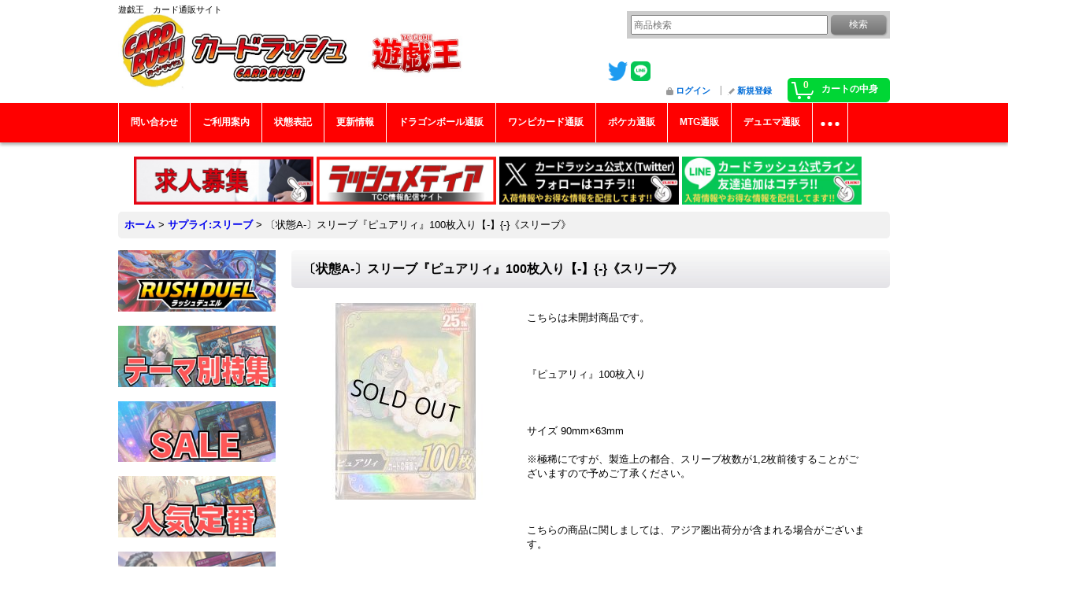

--- FILE ---
content_type: text/html; charset=UTF-8
request_url: https://www.cardrush.jp/product/86500
body_size: 13054
content:
<!DOCTYPE html><html lang="ja">
<head prefix="og: http://ogp.me/ns# fb: http://ogp.me/ns/fb# product: http://ogp.me/ns/product#">
    <meta charset="utf-8" />
    <title>〔状態A-〕スリーブ『ピュアリィ』100枚入り【-】{-}《スリーブ》</title>
    <meta name="keywords" content="〔状態A-〕スリーブ『ピュアリィ』100枚入り【-】{-}《スリーブ》" />
    <meta name="description" content="ポケモンカード通販カードラッシュ：〔状態A-〕スリーブ『ピュアリィ』100枚入り【-】{-}《スリーブ》の販売ページです！超超超激安販売中！" />
    <meta property="og:url" content="https://www.cardrush.jp/product/86500" />
    <meta property="og:site_name" content="カードラッシュ[遊戯王]" />
    <meta property="og:title" content="〔状態A-〕スリーブ『ピュアリィ』100枚入り【-】{-}《スリーブ》" />
    <meta property="og:description" content="こちらは未開封商品です。『ピュアリィ』100枚入りサイズ 90mm×63mm※極稀にですが、製造上の都合、スリーブ枚数が1,2枚前後することがございますので予めご了承ください。こちらの商品に関しまして…" />
    <meta property="og:type" content="product" />
    <meta property="og:image" content="https://www.cardrush.jp/data/cardrush/product/20230930_517adf.jpg" />
    <meta property="product:price:amount" content="1210" />
    <meta property="product:price:currency" content="JPY" />
    <meta property="product:product_link" content="https://www.cardrush.jp/product/86500" />
    <meta name="twitter:card" content="summary_large_image">
    <meta name="thumbnail" content="https://www.cardrush.jp/data/cardrush/product/20230930_517adf.jpg" />
    <link rel="alternate" type="application/rss+xml" title="RSS" href="https://www.cardrush.jp/rss/rss.php" />
    <link rel="alternate" media="only screen and (max-width: 640px)" href="https://www.cardrush.jp/phone/product/86500" />
    <link rel="canonical" href="https://www.cardrush.jp/product/86500" />
    <link href="/res/layout001/style/public/font-awesome-4.7.0/css/font-awesome.min.css" rel="stylesheet" />
    <link href="https://www.cardrush.jp/res/layout001/style/common.css?1698389121" rel="stylesheet" type="text/css" media="all" />
    <link href="https://www.cardrush.jp/res/layout003/style/template.css?1811011534" rel="stylesheet" type="text/css" media="all" />
    <link href="https://www.cardrush.jp/res/layout001/style/jquery.fancybox.css" rel="stylesheet" type="text/css" media="all" />
    <link href="https://www.cardrush.jp/data/cardrush/pc/201903051935544b1265.css?1639368202" rel="stylesheet" type="text/css" media="all" />
    <script src="https://www.cardrush.jp/res/layout003/js/public/jquery.js?v=420213"></script>
    <script src="https://www.cardrush.jp/res/layout003/js/underscore.js?v=3"></script>
    <script src="https://www.cardrush.jp/res/layout003/js/flipsnap.min.js"></script>
    <script src="https://www.cardrush.jp/res/layout003/js/pack/ocnk-min.js?1625028332"></script>
    <script src="https://www.cardrush.jp/res/layout003/js/pack/ranking-tab-min.js?1625028310"></script>
<!-- Google Tag Manager -->
<script>(function(w,d,s,l,i){w[l]=w[l]||[];w[l].push({'gtm.start':
new Date().getTime(),event:'gtm.js'});var f=d.getElementsByTagName(s)[0],
j=d.createElement(s),dl=l!='dataLayer'?'&l='+l:'';j.async=true;j.src=
'https://www.googletagmanager.com/gtm.js?id='+i+dl;f.parentNode.insertBefore(j,f);
})(window,document,'script','dataLayer','GTM-KZBDPC2');</script>
<!-- End Google Tag Manager -->

<link rel="shortcut icon" type="image/vnd.microsoft.icon" href="https://cardrush.ocnk.net/data/cardrush/image/favicon.ico">



<link rel="icon" type="image/vnd.microsoft.icon" href="https://cardrush.ocnk.net/data/cardrush/image/favicon.ico">
<link rel="apple-touch-icon" href="https://cardrush.ocnk.net/data/cardrush/image/apple-touch-icon-57x57.png">
<link rel="apple-touch-icon" href="https://cardrush.ocnk.net/data/cardrush/image/apple-touch-icon-60x60.png">
<link rel="apple-touch-icon" href="https://cardrush.ocnk.net/data/cardrush/image/apple-touch-icon-72x72.png">
<link rel="apple-touch-icon" href="https://cardrush.ocnk.net/data/cardrush/image/apple-touch-icon-76x76.png">
<link rel="apple-touch-icon" href="https://cardrush.ocnk.net/data/cardrush/image/apple-touch-icon-114x114.png">
<link rel="apple-touch-icon" href="https://cardrush.ocnk.net/data/cardrush/image/apple-touch-icon-120x120.png">
<link rel="apple-touch-icon" href="https://cardrush.ocnk.net/data/cardrush/image/apple-touch-icon-144x144.png">
<link rel="apple-touch-icon" href="https://cardrush.ocnk.net/data/cardrush/image/apple-touch-icon-152x152.png">
<link rel="apple-touch-icon" href="https://cardrush.ocnk.net/data/cardrush/image/apple-touch-icon-180x180.png">
<link rel="icon" type="image/png" href="https://cardrush.ocnk.net/data/cardrush/image/android-chrome-192x192.png">
<link rel="icon" type="image/png" href="https://cardrush.ocnk.net/data/cardrush/image/icon-48x48.png">
<link rel="icon" type="image/png" href="https://cardrush.ocnk.net/data/cardrush/image/icon-96x96.png">
<link rel="icon" type="image/png" href="https://cardrush.ocnk.net/data/cardrush/image/icon-160x160.png">
<link rel="icon" type="image/png" href="https://cardrush.ocnk.net/data/cardrush/image/icon-196x196.png">
<link rel="icon" type="image/png" href="https://cardrush.ocnk.net/data/cardrush/image/icon-16x16.png">
<link rel="icon" type="image/png" href="https://cardrush.ocnk.net/data/cardrush/image/icon-32x32.png">
<meta name="msapplication-TileColor">
<meta name="msapplication-TileImage">

<!--検索：サイトジェネラル＆ディスプレイ：サイトジェネラル -->

<script async src="https://s.yimg.jp/images/listing/tool/cv/ytag.js"></script>
<script>
window.yjDataLayer = window.yjDataLayer || [];
function ytag() { yjDataLayer.push(arguments); }
ytag({"type":"ycl_cookie","config":{"ycl_use_non_cookie_storage":true}});
</script>


<!--検索：リマケ用サイトジェネラル -->

<script async src="https://s.yimg.jp/images/listing/tool/cv/ytag.js"></script>
<script>
window.yjDataLayer = window.yjDataLayer || [];
function ytag() { yjDataLayer.push(arguments); }
ytag({
  "type":"yjad_retargeting",
  "config":{
    "yahoo_retargeting_id": "1KAXEV27N5",
    "yahoo_retargeting_label": "",
    "yahoo_retargeting_page_type": "",
    "yahoo_retargeting_items":[
      {item_id: '', category_id: '', price: '', quantity: ''}
    ]
  }
});
</script>


<!--検索リマケ -->

<script async src="https://s.yimg.jp/images/listing/tool/cv/ytag.js"></script>
<script>
window.yjDataLayer = window.yjDataLayer || [];
function ytag() { yjDataLayer.push(arguments); }
ytag({
  "type":"yss_retargeting",
  "config": {
    "yahoo_ss_retargeting_id": "1000401415",
    "yahoo_sstag_custom_params": {
    }
  }
});
</script>

<!--LINE -->

<!-- LINE Tag Base Code -->
<!-- Do Not Modify -->
<script>
(function(g,d,o){
  g._ltq=g._ltq||[];g._lt=g._lt||function(){g._ltq.push(arguments)};
  var h=location.protocol==='https:'?'https://d.line-scdn.net':'http://d.line-cdn.net';
  var s=d.createElement('script');s.async=1;
  s.src=o||h+'/n/line_tag/public/release/v1/lt.js';
  var t=d.getElementsByTagName('script')[0];t.parentNode.insertBefore(s,t);
    })(window, document);
_lt('init', {
  customerType: 'account',
  tagId: '752f3ee9-f048-480b-b778-049ba726e0dd'
});
_lt('send', 'pv', ['752f3ee9-f048-480b-b778-049ba726e0dd']);
</script>
<noscript>
  <img height="1" width="1" style="display:none"
       src="https://tr.line.me/tag.gif?c_t=lap&t_id=752f3ee9-f048-480b-b778-049ba726e0dd&e=pv&noscript=1" />
</noscript>
<!-- End LINE Tag Base Code -->


<!-- push oneタグ -->
<link rel="manifest" href="https://cdn.webpush.jp/pwa/10001535/e6d9fe43-1b37-4e46-bf3a-5cdf25aee308/manifest.json">
<!-- push oneタグ -->


<script async src="https://www.googletagmanager.com/gtag/js?id=G-RXVLK2X89B"></script>
<script>
  window.dataLayer = window.dataLayer || [];
  function gtag(){dataLayer.push(arguments);}
  gtag('js', new Date());
  gtag('config', 'G-RXVLK2X89B');
  gtag('config', 'AW-838116837');
</script>

</head>

<body class="detail_page_body category347_detail_page_body detail_group71" id="detail_page_86500">
<div id="container" class="jpn_version visitor">
<div id="inner_container"> 

    <header role="banner">
        <div id="header_container">
            <div id="header">

                <div id="inner_header">

                    <div id="header_top" class="fix_center clearfix">
                        <div id="copy">
遊戯王　カード通販サイト<br />
<link rel="manifest" href="https://cdn.webpush.jp/pwa/10001535/cbd8a3ad-89a7-4d4d-a4ed-2fac8ad32d24/manifest.json">
                        </div>
                    </div>

                    <div id="header_middle" class="fix_center clearfix">
                        <div id="shoptext">
<a href="https://www.cardrush.jp/"><img src="https://www.cardrush.jp/data/cardrush/image/rashY.jpg" alt="カードラッシュ CARD RUSH　遊戯王　販売" width="530" height="103"></a>
                        </div>
                        <div class="header_banner">
<a href="https://twitter.com/cardrush_online?ref_src=twsrc%5Etfw" target="_blank">
<img src="https://www.cardrush.jp/data/cardrush/image/Twitterblue.png" alt="Twitter" width="25" height="25">
</a>
<a href="https://line.me/R/ti/p/%40wbv3710v" target="_blank">
				<img src="https://www.cardrush.jp/data/cardrush/image/LINE_Brand_icon.png" alt="LINE" width="25" height="25" />
			</a>
                        </div>
                        <div id="search" itemscope="itemscope" itemtype="http://schema.org/WebSite">
                            <meta itemprop="url" content="https://www.cardrush.jp" />
                            <form class="search_form" method="get" action="https://www.cardrush.jp/product-list" role="search" itemprop="potentialAction" itemscope="itemscope" itemtype="http://schema.org/SearchAction">
                                <meta itemprop="target" content="https://www.cardrush.jp/product-list/?keyword={keyword}" />
                                <input type="search" class="largesize searchform" name="keyword" value="" placeholder="商品検索" itemprop="query-input" />
                                <span class="global_btn"><input type="submit" class="searchinput btn_size_small btn_color_common" name="Submit" value="検索" /></span>
                            </form>
                        </div>
                    </div>

                    <div id="header_bottom" class="fix_center clearfix">
                        <div id="carttop">
                            <div class="shopping_cart_button has_cart_popup" data-empty-text="">
                                <div class="cartbtn">
                                    <a href="https://www.cardrush.jp/cart">
                                        <span class="cartquantity">0</span>
                                        <span class="cartbtn_text">カートの中身</span>
                                    </a>
                                </div>
                            </div>
                        </div>

                        <div class="signin guestmember">
                            <div class="signin_box">
                                <ul>
                                    <li class="signin_top">
                                        <a href="https://www.cardrush.jp/member-login" class="secure_link">ログイン</a>
                                    </li>
                                    <li class="register_top">
                                        <a href="https://www.cardrush.jp/register" class="secure_link">新規登録</a>
                                    </li>
                                </ul>
                            </div>
                        </div>
                    </div>

                </div>

                <nav role="navigation">
                    <div id="header_navigation">
                        <div id="globalnavi" class="clearfix" data-drilldown="on">
                            <ul class="fix_center clearfix pre_load_nav dropdown">
                                <li class="header_nav h_inquiry posleft">
                                    <a href="https://www.cardrush.jp/contact" class="nav_link secure_link"><span class="nav_box">問い合わせ</span></a>
                                </li>
                                <li class="header_nav h_help">
                                    <a href="https://www.cardrush.jp/help" class="nav_link"><span class="nav_box">ご利用案内</span></a>
                                </li>
                                <li class="header_nav h_page_2">
                                    <a href="https://www.cardrush.jp/page/2" class="nav_link"><span class="nav_box">状態表記</span></a>
                                </li>
                                <li class="header_nav h_news">
                                    <a href="https://www.cardrush.jp/news" class="nav_link"><span class="nav_box">更新情報</span></a>
                                </li>
                                <li class="header_nav h_link_item_15">
                                    <a href="https://www.cardrush-db.jp/" class="nav_link"><span class="nav_box">ドラゴンボール通販</span></a>
                                </li>
                                <li class="header_nav h_link_item_10">
                                    <a href="https://www.cardrush-op.jp/" class="nav_link"><span class="nav_box">ワンピカード通販</span></a>
                                </li>
                                <li class="header_nav h_link_item_1">
                                    <a href="https://www.cardrush-pokemon.jp" class="nav_link"><span class="nav_box">ポケカ通販</span></a>
                                </li>
                                <li class="header_nav h_link_item_6">
                                    <a href="https://www.cardrush-mtg.jp/" class="nav_link"><span class="nav_box">MTG通販</span></a>
                                </li>
                                <li class="header_nav h_link_item_5">
                                    <a href="https://www.cardrush-dm.jp/" class="nav_link"><span class="nav_box">デュエマ通販</span></a>
                                </li>
                                <li class="header_nav h_link_item_7">
                                    <a href="https://www.cardrush-vanguard.jp/" class="nav_link"><span class="nav_box">ヴァンガ通販</span></a>
                                </li>
                                <li class="header_nav h_link_item_2">
                                    <a href="https://www.cardrush-bs.jp/" class="nav_link"><span class="nav_box">バトスピ通販</span></a>
                                </li>
                                <li class="header_nav h_link_item_4">
                                    <a href="https://www.cardrush-digimon.jp/" class="nav_link"><span class="nav_box">デジカ通販</span></a>
                                </li>
                                <li class="header_nav h_link_item_9 posright">
                                    <a href="https://www.cardrush-sv.jp/" class="nav_link"><span class="nav_box">シャドバ通販</span></a>
                                </li>
                            </ul>
                        </div>
                    </div>
                </nav>

            </div>        </div>
    </header>
    <div id="contents_top">
        <div class="fix_center" id="inner_contents_top">
<br>		<p style="text-align: center;">
    <a href="https://corp.cardrush.co.jp/recruit" target="_blank">
        <img src="https://www.cardrush.jp/data/cardrush/image/bana2021rec.jpg" alt="求人募集" width="228" height="61" />
    </a>
<a href="https://cardrush.media/" target="_blank">
        <img src="https://www.cardrush.jp/data/cardrush/image/PLHUHwzNMxxj2i81636537136_1636537144.jpg" alt="ラッシュメディア" width="228" height="61" />
    </a>
    <a href="https://twitter.com/cardrush_online?ref_src=twsrc%5Etfw" target="_blank">
        <img src="https://www.cardrush-pokemon.jp/data/cardrushpokemon/image/Xfollow.jpg" alt="Twitter" width="228" height="61" 
/>
    </a>
    <a href="https://s.lmes.jp/landing-qr/2003936199-go97Vwrn?uLand=s1Qr9G" target="_blank">
        <img src="https://www.cardrush-pokemon.jp/data/cardrushpokemon/image/LINEfollow.jpg" alt="LINE" width="228" height="61" />
    </a>　
</p>
        </div>
    </div>

    <div id="contents">
        <div id="inner_contents" class="fix_center clearfix">

<div id="pan">
    <ol class="breadcrumb_list" itemscope itemtype="https://schema.org/BreadcrumbList">
        <li class="breadcrumb_nav pannavi1" itemprop="itemListElement" itemscope itemtype="https://schema.org/ListItem">
            <a href="https://www.cardrush.jp/" itemprop="item">
                <span class="breadcrumb_text" itemprop="name">ホーム</span>
            </a>
            <meta itemprop="position" content="1">
        </li>
        <li class="breadcrumb_nav pannavi2" itemprop="itemListElement" itemscope itemtype="https://schema.org/ListItem">
            <span class="gt">&gt;</span>
            <a href="https://www.cardrush.jp/product-list/347" itemprop="item" class="item_list_link">
                <span class="breadcrumb_text" itemprop="name">サプライ:スリーブ</span>
            </a>
            <meta itemprop="position" content="2">
        </li>
        <li class="breadcrumb_nav" itemprop="itemListElement" itemscope itemtype="https://schema.org/ListItem">
            <span class="gt">&gt;</span>
                <span class="thispage" itemprop="name">〔状態A-〕スリーブ『ピュアリィ』100枚入り【-】{-}《スリーブ》</span>
            <meta itemprop="position" content="3">
        </li>
    </ol>
</div>

            <div id="leftcol" class="side_col" role="complementary">


                <div class="side_box freearea_box" data-free="c8">
<a href="https://www.cardrush.jp/page/51"><img src="https://www.cardrush.jp/data/cardrush/image/1RDBN.jpg"alt="RUSH DUEL　ラッシュデュエル"></a><br />
<br />
<a href="https://www.cardrush.jp/page/54"><img src="https://www.cardrush.jp/data/cardrush/image/4NINKITEMABN.jpg"alt="テーマ別特集"></a><br />
<br />
<a href="https://www.cardrush.jp/product-list/290"><img src="https://www.cardrush.jp/data/cardrush/image/2SALEBN.jpg"alt="SALE"></a><br />
<br />
<a href="https://www.cardrush.jp/page/86"><img src="https://www.cardrush.jp/data/cardrush/image/nikiteiban.jpg"alt="人気定番"></a><br />
<br />
<a href="https://www.cardrush.jp/page/49"><img src="https://www.cardrush.jp/data/cardrush/image/5KIZUARIBN.jpg"alt="傷アリ特価"></a><br />
<br />
<a href="https://www.cardrush.jp/page/87"><img src="https://www.cardrush.jp/data/cardrush/image/6KOUREABN.jpg"alt="高レアリティ"></a><br />
<br />
<a href="https://www.cardrush.jp/page/52"><img src="https://www.cardrush.jp/data/cardrush/image/7KOREBN.jpg"alt="コレクター向け"></a><br />
<br />
<a href="https://www.cardrush.jp/product-list/292"><img src="https://www.cardrush.jp/data/cardrush/image/10ORIPABN.jpg"alt="オリパ"></a><br />
<br />
<a href="https://www.cardrush.jp/product-list/306"><img src="https://www.cardrush.jp/data/cardrush/image/8DEKIBN.jpg"alt="デッキ＆パーツ"></a><br />
<br />
<a href="https://www.cardrush.jp/page/85"><img src="https://www.cardrush.jp/data/cardrush/image/9SAPURAIBN.jpg"alt="サプライ"></a>
                </div>
                                                                                                                                                                                                                                                                        <section>
                    <div class="side_box pickupcategory pickupcategory_division2">
                        <div class="section_title">
                            <h2>新弾特集</h2>
                        </div>
                        <ul class="side_contents pickupcategory_list">
                            <li class="pickupcategory436">
                                <a href="https://www.cardrush.jp/product-group/436?division=2" class="item_list_link">
                                                                        <span class="nav_text">BLAZING DOMINION</span>
                                </a>
                            </li>
                            <li class="pickupcategory435">
                                <a href="https://www.cardrush.jp/product-group/435?division=2" class="item_list_link">
                                                                        <span class="nav_text">THE CHRONICLES DECK 精霊術の使い手</span>
                                </a>
                            </li>
                            <li class="pickupcategory434">
                                <a href="https://www.cardrush.jp/product-group/434?division=2" class="item_list_link">
                                                                        <span class="nav_text">アドバンスパック リベンジ・ハーツ</span>
                                </a>
                            </li>
                            <li class="pickupcategory433">
                                <a href="https://www.cardrush.jp/product-group/433?division=2" class="item_list_link">
                                                                        <span class="nav_text">DUELIST BOX －PRISMATIC SUMMON－</span>
                                </a>
                            </li>
                            <li class="pickupcategory432">
                                <a href="https://www.cardrush.jp/product-group/432?division=2" class="item_list_link">
                                                                        <span class="nav_text">PREMIUM PACK 2026</span>
                                </a>
                            </li>
                            <li class="pickupcategory431 posbottom">
                                <a href="https://www.cardrush.jp/product-group/431?division=2" class="item_list_link">
                                                                        <span class="nav_text">LIMITED PACK －STAMP EDITION－</span>
                                </a>
                            </li>
                        </ul>
                    </div>
                </section>

                <div class="side_box freearea_box" data-free="c5">
<a href="https://twitter.com/cardrush_yugioh?ref_src=twsrc%5Etfw" target="_blank">
<img src="https://www.cardrush.jp/data/cardrush/image/Twitterblue.png" alt="cardrush_yugioh tweet" width="25" height="25">
</a>

<a class="twitter-timeline"  width="320px" height="720px" href="https://twitter.com/cardrush_yugioh?ref_src=twsrc%5Etfw">Tweets by cardrush_online</a> <script async src="https://platform.twitter.com/widgets.js" charset="utf-8"></script>
                </div>
                <div class="side_box globalnavi_side side_freepage_list">
                    <ul class="side_contents navi_list">
                        <li class="side_navi freepage4">
                            <a href="https://www.cardrush.jp/page/4">店舗案内</a>
                        </li>
                        <li class="side_navi freepage97">
                            <a href="https://www.cardrush.jp/page/97">ご利用案内</a>
                        </li>
                        <li class="side_navi freepage2">
                            <a href="https://www.cardrush.jp/page/2">状態表記</a>
                        </li>
                        <li class="side_navi freepage96">
                            <a href="https://www.cardrush.jp/page/96">商品の梱包方法について</a>
                        </li>
                        <li class="side_navi freepage28">
                            <a href="https://www.cardrush.jp/page/28">【初回購入の方限定】返品・返金制度について</a>
                        </li>
                        <li class="side_navi freepage98">
                            <a href="https://www.cardrush.jp/page/98">問い合わせ</a>
                        </li>
                        <li class="side_navi freepage32">
                            <a href="https://www.cardrush.jp/page/32">店頭受取について</a>
                        </li>
                        <li class="side_navi freepage3">
                            <a href="https://www.cardrush.jp/page/3">遊戯王「アジア圏向け日本語表記カード」について</a>
                        </li>
                        <li class="side_navi freepage100">
                            <a href="https://www.cardrush.jp/page/100">メールマガジン</a>
                        </li>
                        <li class="side_navi freepage35">
                            <a href="https://www.cardrush.jp/page/35">全商品カテゴリリンク</a>
                        </li>
                        <li class="side_navi freepage99">
                            <a href="https://www.cardrush.jp/page/99">特定商取引法表示</a>
                        </li>
                        <li class="side_navi freepage9">
                            <a href="https://www.cardrush.jp/page/9">プライバシーポリシー</a>
                        </li>
                        <li class="side_navi freepage36">
                            <a href="https://www.cardrush.jp/page/36">ポケモンカード通販</a>
                        </li>
                        <li class="side_navi freepage11">
                            <a href="https://www.cardrush.jp/page/11">MTG通販</a>
                        </li>
                        <li class="side_navi freepage27">
                            <a href="https://www.cardrush.jp/page/27">デュエルマスターズ通販</a>
                        </li>
                        <li class="side_navi freepage34">
                            <a href="https://www.cardrush.jp/page/34">ヴァンガード通販</a>
                        </li>
                        <li class="side_navi freepage76">
                            <a href="https://www.cardrush.jp/page/76">バトルスピリッツ通販</a>
                        </li>
                        <li class="side_navi freepage83">
                            <a href="https://www.cardrush.jp/page/83">デジモンカード通販</a>
                        </li>
                        <li class="side_navi freepage101">
                            <a href="https://www.cardrush.jp/page/101">シャドウバース通販</a>
                        </li>
                        <li class="side_navi freepage106">
                            <a href="https://www.cardrush.jp/page/106">よくあるご質問</a>
                        </li>
                        <li class="side_navi freepage107 posbottom">
                            <a href="https://www.cardrush.jp/page/107">いたずら注文、なりすまし注文について</a>
                        </li>
                    </ul>
                </div>

                <aside>
                    <div class="side_box side_banner">
                        <div class="banner_box ssl_banner">
                            <img src="https://www.cardrush.jp/res/layout003/img/all/ssl.gif" data-x2="https://www.cardrush.jp/res/layout003/img/all/ssl_x2.gif" alt="SSL" width="115" height="55" />
                        </div>
                    </div>
                </aside>

            </div>


            <div id="maincol2" role="main">
                <div id="main_container">
                    <article>
                        <div class="page_box itemdetail">


                            <div class="page_title">
                                <h1 class="detail_page_title">
                                    <span class="goods_name">〔状態A-〕スリーブ『ピュアリィ』100枚入り【-】{-}《スリーブ》</span>
                                    <span class="model_number_info model_number" id="h_m_number"><span class="bracket">[</span><span class="model_number_value">〔状態A-〕ピュアリィ</span><span class="bracket">]</span></span>
                                </h1>
                            </div>

                            <div class="page_contents detail_contents">
                                <div class="inner_page_contents">



<div class="layout250 clearfix">

    <div class="main_photo_slide standard_slide">
        <div class="swipe_list" data-autoplay="off" data-cols="1" data-start="1" data-adjustment="min" data-current="current" data-padding="0" data-duration="350" data-pointer=".thumbnail li" data-event="mouseover" data-fade-in-fade-out="off" data-async="on">
            <div class="detail_item_photo use_thumbnail_pointer">
                <div class="list_item_table col1">
                    <ul class="list_item_row">
                        <li class="list_item_cell">
                            <div class="global_photo">
                                <a href="https://www.cardrush.jp/data/cardrush/product/20230930_517adf.jpg" class="item_image_box main_img_href" data-iteration="1" data-fancybox-group="main_img_group">
                                    <img src="https://www.cardrush.jp/data/cardrush/_/70726f647563742f32303233303933305f3531376164662e6a70670032353000534f4c44204f555400660023666666666666.jpg"  data-x2="https://www.cardrush.jp/data/cardrush/_/70726f647563742f32303233303933305f3531376164662e6a70670035303000534f4c44204f555400740023666666666666.jpg" width="250" height="250" id="main_img_1" alt="画像1: 〔状態A-〕スリーブ『ピュアリィ』100枚入り【-】{-}《スリーブ》" data-id=196429 />
                                </a>
                            </div>
                        </li>
                    </ul>
                </div>
            </div>
        </div>
    </div>


<script>
(function ($) {

    var $mainImgElem = $('.main_img_href');
        $mainImgElem.fancybox(globalObj.modalOptions);
})(jQuery);
</script>


    <div class="detail_item_data">
        <div class="item_desc">
            <div class="item_desc_text">
こちらは未開封商品です。<br />
<br />
<br />
<br />
『ピュアリィ』100枚入り<br />
<br />
<br />
<br />
サイズ 90mm×63mm<br />
<br />
※極稀にですが、製造上の都合、スリーブ枚数が1,2枚前後することがございますので予めご了承ください。<br />
<br />
<br />
<br />
こちらの商品に関しましては、アジア圏出荷分が含まれる場合がございます。<br />
<br />
ご注文時にお選びいただくことが出来かねます為、ご了承ください。<br />
<br />
<br />
<br />
※初めてご購入の方は「<a href="https://www.cardrush.jp/page/2" target="_blank">カードの状態表記について</a>」をご覧ください。<br />
<br />
※初めてご購入の方は「<a href="https://www.cardrush.jp/page/10" target="_blank">カードの梱包方法について</a>」を必ずご覧ください。<br />
<br />
他のおすすめカードも是非ご覧ください！⇒<a href="https://www.cardrush.jp/pickup" target="_blank"><font size="5" color="red">おすすめカード一覧</font></a>
            </div>
        </div>

    </div>

</div>

<div class="layoutnfloat">
    <div class="detail_item_data" id="option">
        <div id="product_form_area">
            <div class="item_name first_product_part">
                <span class="goods_name">〔状態A-〕スリーブ『ピュアリィ』100枚入り【-】{-}《スリーブ》</span>
                <span class="model_number_info model_number" id="m_number"><span class="bracket">[</span><span class="model_number_value">〔状態A-〕ピュアリィ</span><span class="bracket">]</span></span>

            </div>

            <div class="common_icon">
            </div>

            <div class="detail_section price">
                <div class="price_section">
                    <p class="selling_price">
                        <span class="price_label" id="price_label">販売価格</span><span class="colon">:</span>
                        <span class="figure" id="pricech">1,210円</span><span class="tax_label">(税込)</span>                    </p>
                </div>


            </div>

            <div class="detail_section stock soldout">
                在庫数 ×
            </div>

            <form name="productadd" action="https://www.cardrush.jp/product/86500" id="productadd" method="post" class="product_form edit_form" novalidate="novalidate">
                <div class="detail_section return">
                   <span id="detail_return" class="global_link">
                       <a onclick="sharedTool.winOpen('https://www.cardrush.jp/return-policy', 'detailreturn', 840, 500); return false;" target="_blank" href="https://www.cardrush.jp/return-policy">返品特約に関する重要事項</a>
                   </span>
                </div>
                <div class="detail_section add_cart has_favorite_btn has_restock_btn formbottom clearfix">
                    <span class="global_btn restock_btn">
                        <a href="javascript:void(0);" data-id="86500" class="restockinput btn_size_large btn_color_common">
                            再入荷を知らせる
                        </a>
                    </span>
                    <span class="global_btn favorite_btn">
                        <a href="javascript:void(0);" data-id="86500" class="favoriteinput btn_size_large btn_color_common">
                            お気に入り登録
                        </a>
                    </span>
                </div>
            </form>


        </div>
    </div>
</div>





                                    </div>
                                </div>

                                <div class="detail_inner_box" id="product_detail_freetext_middle">
<hr/>
<font size="4"><b>【在庫数について】</b><br /><br />
商品ページに表示されている在庫数は通販サイト上の在庫数となります。各店舗の在庫数とは異なりますのでご注意ください。</font>

<hr/>
<font size="4"><b>【商品名と商品画像について】</b><br /><br />
商品説明欄にて特別な記載が無い場合、商品名に記載されている型番の商品を発送させていただいております。一部、写真とカードの型番が異なる商品が御座いますのでご購入の際、必ず商品の型番をご確認していただきますようお願い申し上げます。
</font>

<hr/>
<font size="4"><b>【アジア圏向け日本語表記カードについて】</b><br /><br />
シークレットレアなど「アジア版カード」をこちらから表記している場合を除き、商品を区別しておりません。<br /><br />
例）ブラックマジシャン【シークレット】{QCCU-JP001}《モンスター》のアジア版カード商品名
☆アジア☆ブラックマジシャン【シークレット】{アジアQCCU-JP001}《モンスター》</b><br /><br />詳細は
<a href="https://www.cardrush.jp/page/3">こちら</a></font><br /><br />
</font>

<hr/>
<font size="4"><b>【商品の状態について】</b></font><font size="3">※初めて購入される方は必ずご確認下さい。</font><br /><br />
<font size="4">●カードの状態表記についての詳細は<a href="https://www.cardrush.jp/page/2">こちら</a></font><br /><br />
<font size="4">●鑑定済カードの状態についての詳細は<a href="https://www.cardrush.jp/page/103">こちら</a></font><br /><br />
<font size="4">●スリーブの状態表記についての詳細は<a href="https://www.cardrush.jp/page/104">こちら</a></font><br /><br />
<font size="4">●プレイマット・デュエルセットの状態表記についての詳細は<a href="https://www.cardrush.jp/page/105">こちら</a></font>


<hr/>
<font size="4"><b>【サプライ商品の外装について】</b><br /><br />
一部のサプライ商品の生産時期や生産場所により、同一商品でも外装の仕様が僅かに異なる商品がございます。<br />

</font>

<hr/>

<center><a href="https://s.lmes.jp/landing-qr/2003936199-go97Vwrn?uLand=s1Qr9G"><img src="https://www.cardrush-pokemon.jp/data/cardrushpokemon/image/LINEfollow.jpg" alt="LINE"  height="80" /></a></center>
                                </div>




                                <div class="ajax_item" data-mode="similarity" data-id="86500" data-title="" data-hide-zero="on" data-cols="5" data-img="120" data-slide="on" data-autoplay="of" data-cnt="12" data-random="off" data-position="on" data-area="detail"></div>


                        </div>

                    </article>
                </div>
            </div>



        </div>
    </div>

    <div id="wide_contents">
        <div class="main_wide_box fix_center">
                <div class="ajax_item" data-mode="recently" data-area="wide" data-subject="最近チェックしたアイテム" data-img="120" data-cols="7" data-slide="on" data-autoplay="of" data-duration="350" data-interval="5000" data-reset="on" data-name="on" data-abbr="off"  data-position="on" data-cnt="30" data-reset-text="リセット" data-zero-text="0件"></div>
        </div>
    </div>

</div>

<footer>
<div id="pagetop">
    <div id="inner_pagetop" class="fix_center"><a href="#container" class="to_pagetop">ページトップへ</a></div>
</div>

<div id="footer">

    <div id="globalnavi_footer">
        <div class="fix_center column_layout column3 clearfix">
            <div class="footer_navi_box footer_navi_box_left">
                <ul class="footer_navi_left">
                    <li class="footer_navi f_page_4">
                        <div class="footer_navi_row">
                            <a href="https://www.cardrush.jp/page/4" class="footer_navi_link">店舗案内</a>
                        </div>
                    </li>
                    <li class="footer_navi f_home">
                        <div class="footer_navi_row">
                            <a href="https://www.cardrush.jp/" class="footer_navi_link">ホーム</a>
                        </div>
                    </li>
                    <li class="footer_navi f_mypage">
                        <div class="footer_navi_row">
                            <a href="https://www.cardrush.jp/member" class="footer_navi_link secure_link">マイページ</a>
                        </div>
                    </li>
                    <li class="footer_navi f_register">
                        <div class="footer_navi_row">
                            <a href="https://www.cardrush.jp/register" class="footer_navi_link secure_link">新規登録</a>
                        </div>
                    </li>
                    <li class="footer_navi f_cart">
                        <div class="footer_navi_row">
                            <a href="https://www.cardrush.jp/cart" class="footer_navi_link">カートの中身</a>
                        </div>
                    </li>
                    <li class="footer_navi f_inquiry">
                        <div class="footer_navi_row">
                            <a href="https://www.cardrush.jp/contact" class="footer_navi_link secure_link">問い合わせ</a>
                        </div>
                    </li>
                </ul>
            </div>
            <div class="footer_navi_box">
                <ul class="footer_navi_center">
                    <li class="footer_navi f_help">
                        <div class="footer_navi_row">
                            <a href="https://www.cardrush.jp/help" class="footer_navi_link">ご利用案内</a>
                        </div>
                    </li>
                    <li class="footer_navi f_page_2">
                        <div class="footer_navi_row">
                            <a href="https://www.cardrush.jp/page/2" class="footer_navi_link">状態表記</a>
                        </div>
                    </li>
                    <li class="footer_navi f_page_96">
                        <div class="footer_navi_row">
                            <a href="https://www.cardrush.jp/page/96" class="footer_navi_link">商品の梱包方法について</a>
                        </div>
                    </li>
                    <li class="footer_navi f_page_28">
                        <div class="footer_navi_row">
                            <a href="https://www.cardrush.jp/page/28" class="footer_navi_link">【初回購入の方限定】返品・返金制度について</a>
                        </div>
                    </li>
                    <li class="footer_navi f_page_32">
                        <div class="footer_navi_row">
                            <a href="https://www.cardrush.jp/page/32" class="footer_navi_link">店頭受取について</a>
                        </div>
                    </li>
                    <li class="footer_navi f_page_3">
                        <div class="footer_navi_row">
                            <a href="https://www.cardrush.jp/page/3" class="footer_navi_link">遊戯王「アジア圏向け日本語表記カード」について</a>
                        </div>
                    </li>
                </ul>
            </div>
            <div class="footer_navi_box footer_navi_box_right">
                <ul class="footer_navi_right">
                    <li class="footer_navi f_link_item_11">
                        <div class="footer_navi_row">
                            <a href="https://cardrush.media/data_policy" class="footer_navi_link" target="_blank">当サイトの価格データ等の利用について</a>
                        </div>
                    </li>
                    <li class="footer_navi f_mailmagazine">
                        <div class="footer_navi_row">
                            <a href="https://www.cardrush.jp/mail" class="footer_navi_link secure_link">メールマガジン</a>
                        </div>
                    </li>
                    <li class="footer_navi f_page_35">
                        <div class="footer_navi_row">
                            <a href="https://www.cardrush.jp/page/35" class="footer_navi_link">全商品カテゴリリンク</a>
                        </div>
                    </li>
                    <li class="footer_navi f_legal">
                        <div class="footer_navi_row">
                            <a href="https://www.cardrush.jp/info" class="footer_navi_link">特定商取引法表示</a>
                        </div>
                    </li>
                    <li class="footer_navi f_page_9">
                        <div class="footer_navi_row">
                            <a href="https://www.cardrush.jp/page/9" class="footer_navi_link">プライバシーポリシー</a>
                        </div>
                    </li>
                    <li class="footer_navi f_link_item_13">
                        <div class="footer_navi_row">
                            <a href="https://corp.cardrush.co.jp/privacy_policy" class="footer_navi_link" target="_blank">個人情報保護方針</a>
                        </div>
                    </li>
                </ul>
            </div>
        </div>
    </div>

    <div class="fix_center" id="inner_footer">
        <div id="phonesite" class="phonesite">
            <span class="phone_site_link" data-always="on">スマートフォンサイト</span>
        </div>
        <p id="counter"><img src="https://www.cardrush.jp/counter.php" alt="" /></p>
    </div>

</div>
</footer>

</div>

<script>
var xmlUrl = "https://www.cardrush.jp" + "/xml.php";
var xmlSecureUrl = "https://www.cardrush.jp" + "/xml.php";
var OK_icon_src = 'https://www.cardrush.jp/res/layout003/img/all/icon_ok' + (1 < globalObj.pixelRatio ? '_x2' : '') + '.png';
var NG_icon_src = 'https://www.cardrush.jp/res/layout003/img/all/icon_caution' + (1 < globalObj.pixelRatio ? '_x2' : '') + '.png';
var CURPLACE = 'product';
var MSG_INPUT = '入力してください。';
var MSG_SELECT = '選択してください。';
var MSG_NUMERIC1 = '半角数字で正しく入力してください。';
var MSG_MAX_LENGTH = '%s文字以内で入力してください。';
var MSG_ADDRESS = {
    'japan1': '(市区町村郡)', 'japan2': '(町名・番地)', 'japan3': '(マンション・ビル名・部屋番号)',
    'oversea1': '(Street address)', 'oversea2': '(Apt./Bldg. No.)', 'oversea3': '(City, State/Province)'
};
var phoneUrl = 'https://www.cardrush.jp/phone/product/86500';
var browserType = null;
globalObj.language = 'Japanese';
globalObj.closeIcon = globalObj.closeIcon ? globalObj.closeIcon : 'https://www.cardrush.jp/res/layout003/img/dropdown_close.png';
globalObj.noImageLabel = '写真が見つかりません';
globalObj.closeLabel = '閉じる';
globalObj.home = 'https://www.cardrush.jp';
globalObj.b = 'https://www.cardrush.jp';
globalObj.fontSizeChangeProhibition = true;
globalObj.productListCondition = {};
globalObj.subCategorySelectDefaultLabel = '特集！';
globalObj.productCategoryNames = {"290":{"id":"290","name":"\u2606SALE\u2606","photo":null,"photo_url":null,"photo_width":60,"photo_height":60,"display_photo_in_header_nav":"t","display_photo_in_side_nav":"t","display_photo_in_product_list":"t","order":0},"347":{"id":"347","name":"\u30b5\u30d7\u30e9\u30a4:\u30b9\u30ea\u30fc\u30d6","photo":null,"photo_url":null,"photo_width":60,"photo_height":60,"display_photo_in_header_nav":"t","display_photo_in_side_nav":"t","display_photo_in_product_list":"t","order":1},"348":{"id":"348","name":"\u30b5\u30d7\u30e9\u30a4:\u30d7\u30ec\u30a4\u30de\u30c3\u30c8","photo":null,"photo_url":null,"photo_width":60,"photo_height":60,"display_photo_in_header_nav":"t","display_photo_in_side_nav":"t","display_photo_in_product_list":"t","order":2},"291":{"id":"291","name":"\u30b3\u30ec\u30af\u30bf\u30fc\u5411\u3051","photo":null,"photo_url":null,"photo_width":60,"photo_height":60,"display_photo_in_header_nav":"t","display_photo_in_side_nav":"t","display_photo_in_product_list":"t","order":3,"sub":{"355":{"id":"355","name":"\u521d\u671f\u30ec\u30a2\u30ab\u30fc\u30c9","photo":null,"photo_url":null,"photo_width":60,"photo_height":60,"display_photo_in_header_nav":"t","display_photo_in_side_nav":"t","display_photo_in_product_list":"t","order":0},"358":{"id":"358","name":"\u9ad8\u4fa1\u30ec\u30a2\u30ab\u30fc\u30c9","photo":null,"photo_url":null,"photo_width":60,"photo_height":60,"display_photo_in_header_nav":"t","display_photo_in_side_nav":"t","display_photo_in_product_list":"t","order":1},"356":{"id":"356","name":"\u9ad8\u4fa1\u30ec\u30ea\u30fc\u30d5","photo":null,"photo_url":null,"photo_width":60,"photo_height":60,"display_photo_in_header_nav":"t","display_photo_in_side_nav":"t","display_photo_in_product_list":"t","order":2},"359":{"id":"359","name":"\u65e7\u30a2\u30b8\u30a2\u30ec\u30ea\u30fc\u30d5","photo":null,"photo_url":null,"photo_width":60,"photo_height":60,"display_photo_in_header_nav":"t","display_photo_in_side_nav":"t","display_photo_in_product_list":"t","order":3},"389":{"id":"389","name":"\u9451\u5b9a\u6e08","photo":null,"photo_url":null,"photo_width":60,"photo_height":60,"display_photo_in_header_nav":"f","display_photo_in_side_nav":"f","display_photo_in_product_list":"f","order":4},"357":{"id":"357","name":"\u672a\u958b\u5c01\u5546\u54c1","photo":null,"photo_url":null,"photo_width":60,"photo_height":60,"display_photo_in_header_nav":"t","display_photo_in_side_nav":"t","display_photo_in_product_list":"t","order":5},"360":{"id":"360","name":"\u30d5\u30a3\u30fc\u30eb\u30c9\u30bb\u30f3\u30bf\u30fc\u30ab\u30fc\u30c9","photo":null,"photo_url":null,"photo_width":60,"photo_height":60,"display_photo_in_header_nav":"t","display_photo_in_side_nav":"t","display_photo_in_product_list":"t","order":6},"390":{"id":"390","name":"\u30d0\u30f3\u30c0\u30a4\u7248","photo":null,"photo_url":null,"photo_width":60,"photo_height":60,"display_photo_in_header_nav":"f","display_photo_in_side_nav":"f","display_photo_in_product_list":"f","order":7}}},"306":{"id":"306","name":"\u30c7\u30c3\u30ad\uff06\u30d1\u30fc\u30c4\u8ca9\u58f2","photo":null,"photo_url":null,"photo_width":60,"photo_height":60,"display_photo_in_header_nav":"t","display_photo_in_side_nav":"t","display_photo_in_product_list":"t","order":4},"289":{"id":"289","name":"\u30ad\u30ba\u6709\u7279\u4fa1","photo":null,"photo_url":null,"photo_width":60,"photo_height":60,"display_photo_in_header_nav":"t","display_photo_in_side_nav":"t","display_photo_in_product_list":"t","order":5,"sub":{"326":{"id":"326","name":"\u30e2\u30f3\u30b9\u30bf\u30fc","photo":null,"photo_url":null,"photo_width":60,"photo_height":60,"display_photo_in_header_nav":"t","display_photo_in_side_nav":"t","display_photo_in_product_list":"t","order":0},"327":{"id":"327","name":"\u9b54\u6cd5","photo":null,"photo_url":null,"photo_width":60,"photo_height":60,"display_photo_in_header_nav":"t","display_photo_in_side_nav":"t","display_photo_in_product_list":"t","order":1},"328":{"id":"328","name":"\u7f60","photo":null,"photo_url":null,"photo_width":60,"photo_height":60,"display_photo_in_header_nav":"t","display_photo_in_side_nav":"t","display_photo_in_product_list":"t","order":2},"329":{"id":"329","name":"\u878d\u5408","photo":null,"photo_url":null,"photo_width":60,"photo_height":60,"display_photo_in_header_nav":"t","display_photo_in_side_nav":"t","display_photo_in_product_list":"t","order":3},"330":{"id":"330","name":"\u5100\u5f0f","photo":null,"photo_url":null,"photo_width":60,"photo_height":60,"display_photo_in_header_nav":"t","display_photo_in_side_nav":"t","display_photo_in_product_list":"t","order":4},"331":{"id":"331","name":"\u30b7\u30f3\u30af\u30ed","photo":null,"photo_url":null,"photo_width":60,"photo_height":60,"display_photo_in_header_nav":"t","display_photo_in_side_nav":"t","display_photo_in_product_list":"t","order":5},"332":{"id":"332","name":"\u30a8\u30af\u30b7\u30fc\u30ba","photo":null,"photo_url":null,"photo_width":60,"photo_height":60,"display_photo_in_header_nav":"t","display_photo_in_side_nav":"t","display_photo_in_product_list":"t","order":6},"333":{"id":"333","name":"\u30ea\u30f3\u30af","photo":null,"photo_url":null,"photo_width":60,"photo_height":60,"display_photo_in_header_nav":"t","display_photo_in_side_nav":"t","display_photo_in_product_list":"t","order":7},"373":{"id":"373","name":"\u305d\u306e\u4ed6","photo":null,"photo_url":null,"photo_width":60,"photo_height":60,"display_photo_in_header_nav":"t","display_photo_in_side_nav":"t","display_photo_in_product_list":"t","order":8},"376":{"id":"376","name":"\u30c8\u30fc\u30af\u30f3","photo":null,"photo_url":null,"photo_width":60,"photo_height":60,"display_photo_in_header_nav":"t","display_photo_in_side_nav":"t","display_photo_in_product_list":"t","order":9}}},"361":{"id":"361","name":"\u30e9\u30c3\u30b7\u30e5\u30c7\u30e5\u30a8\u30eb","photo":null,"photo_url":null,"photo_width":60,"photo_height":60,"display_photo_in_header_nav":"t","display_photo_in_side_nav":"t","display_photo_in_product_list":"t","order":6,"sub":{"362":{"id":"362","name":"\u30e2\u30f3\u30b9\u30bf\u30fc","photo":null,"photo_url":null,"photo_width":60,"photo_height":60,"display_photo_in_header_nav":"t","display_photo_in_side_nav":"t","display_photo_in_product_list":"t","order":0},"363":{"id":"363","name":"\u9b54\u6cd5","photo":null,"photo_url":null,"photo_width":60,"photo_height":60,"display_photo_in_header_nav":"t","display_photo_in_side_nav":"t","display_photo_in_product_list":"t","order":1},"364":{"id":"364","name":"\u7f60","photo":null,"photo_url":null,"photo_width":60,"photo_height":60,"display_photo_in_header_nav":"t","display_photo_in_side_nav":"t","display_photo_in_product_list":"t","order":2},"383":{"id":"383","name":"\u30d5\u30e5\u30fc\u30b8\u30e7\u30f3","photo":null,"photo_url":null,"photo_width":60,"photo_height":60,"display_photo_in_header_nav":"t","display_photo_in_side_nav":"t","display_photo_in_product_list":"t","order":3},"388":{"id":"388","name":"\u30ea\u30c1\u30e5\u30a2\u30eb","photo":null,"photo_url":null,"photo_width":60,"photo_height":60,"display_photo_in_header_nav":"f","display_photo_in_side_nav":"f","display_photo_in_product_list":"f","order":4}}},"292":{"id":"292","name":"\u30aa\u30ea\u30d1\u8ca9\u58f2","photo":null,"photo_url":null,"photo_width":60,"photo_height":60,"display_photo_in_header_nav":"t","display_photo_in_side_nav":"t","display_photo_in_product_list":"t","order":7},"10":{"id":"10","name":"\u305d\u306e\u4ed6","photo":null,"photo_url":null,"photo_width":60,"photo_height":60,"display_photo_in_header_nav":"t","display_photo_in_side_nav":"t","display_photo_in_product_list":"t","order":8},"375":{"id":"375","name":"\u30b5\u30d7\u30e9\u30a4:\u30c8\u30fc\u30af\u30f3","photo":null,"photo_url":null,"photo_width":60,"photo_height":60,"display_photo_in_header_nav":"t","display_photo_in_side_nav":"t","display_photo_in_product_list":"t","order":9},"380":{"id":"380","name":"\u30b5\u30d7\u30e9\u30a4:\u30c7\u30c3\u30ad\u30b1\u30fc\u30b9","photo":null,"photo_url":null,"photo_width":60,"photo_height":60,"display_photo_in_header_nav":"t","display_photo_in_side_nav":"t","display_photo_in_product_list":"t","order":10},"381":{"id":"381","name":"\u30b5\u30d7\u30e9\u30a4:\u30b3\u30ec\u30af\u30bf\u30fc\u5411\u3051","photo":null,"photo_url":null,"photo_width":60,"photo_height":60,"display_photo_in_header_nav":"t","display_photo_in_side_nav":"t","display_photo_in_product_list":"t","order":11},"384":{"id":"384","name":"\u672a\u958b\u5c01BOX","photo":null,"photo_url":null,"photo_width":60,"photo_height":60,"display_photo_in_header_nav":"t","display_photo_in_side_nav":"t","display_photo_in_product_list":"t","order":12}};
globalObj.productGroupNameList = {};
globalObj.closeInnerIcon = '<img src="https://www.cardrush.jp/res/layout003/img/all/inner_close.png" width="20" height="20" alt="画面を閉じる" />';
globalObj.calendarLastUpdate = '0';
globalObj.productLastUpdate = '1769904970';
globalObj.favoriteLastUpdate = '0';
globalObj.allPageSecure = true;
</script>
<script type="text/template" id="ajax_item_wrap_template">
<section>
    <div class="item_box ajax_item_box">
        <div class="section_title">
            <h2><%= title %></h2>
        </div>
        <div class="ajax_comment"></div>
        <div class="ajax_contents">
            <div class="item_list layout_photo">
                <div class="ajax_list_box" data-position="<%- position %>" data-pointer="<%- pointer %>" data-duration="<%- duration %>" data-interval="<%- interval %>" data-adjustment="<%- adjustment %>" data-autoplay="<%- autoplay %>" data-cols="<%- cols %>" data-async="<%- asyncImage %>">
                    <div class="ajax_itemlist_box list_item_table loading"></div>
                </div>
            </div>
        </div>
    </div>
</section>
</script>
<script type="text/template" id="cart_popup_template" data-count="0">
<div class="cartcontents">
    <ul>
        <li class="cart_empty">
            <div class="text_data"><a href="https://www.cardrush.jp/cart">カート</a>は空です。</div>
        </li>
    </ul>
</div>
</script>
<script type="text/template" id="overlay_template">
<div class="overlay_area">
    <div class="overlay_front">
        <div class="inner_overlay_front">
            <div class="modal_skin clearfix">
<%= inner_skin %>
            </div>
<%= close_btn %>
        </div>
    </div>
</div>
</script>
<script type="text/template" id="product_form_template" data-wrap-class="overlay_product">
<div class="detail_page_body">
    <div class="page_box">
        <div class="detail_item_data clearfix">
<%= product_form %>
        </div>
    </div>
</div>
</script>
<script type="text/template" id="alert_template">
<div class="alert_form">
    <div class="alert_message">
        <%= message %>
    </div>
    <div class="overlay_alert_close">
        <div class="btn_box">
            <div class="form_btn">
                <span class="global_btn">
                    <input type="button" class="yesinput btn_size_large btn_color_emphasis close_link" value="はい" />
                </span>
            </div>
        </div>
    </div>
</div>
<div class="alert_close overlay_close">
    <a href="javascript:void(0);" class="close_link global_link">閉じる</a>
</div>
</script>
<script>
var LOAD_icon_src = 'https://www.cardrush.jp/res/layout003/img/load_icon' + (1 < globalObj.pixelRatio ? '_x2' : '') + '.gif';
var SEARCH_icon_src = 'https://www.cardrush.jp/res/layout003/img/all/indicator_line.gif';
var LBL_REQUIRED = '<abbr class="require" title="必須入力項目">*</abbr>';
var MSG_INPUT2 = '正しく入力してください。';
var MSG_CARD_SYSERROR = 'ただいまクレジット決済をご利用いただけません。お手数ですがショップへお問い合わせください。';
var MSG_NOPOST = '該当の郵便番号は見つかりませんでした。';
var MSG_BANCHI = '番地を入力してください。';
var MSG_NUMERIC2 = '8～20文字の半角英数字記号 !#$%&()*+,-./:;<=>?@[]^_`{|}~ で入力してください。';
var MSG_NUMERIC5 = '半角数字、記号（「.」「+」「-」「(」「)」）とスペースで正しく入力してください。';
var MSG_NUMERIC6 = '半角数字で正しく入力してください。(ハイフン可)';
var MSG_NOMATCH = '一致しません。';
var MSG_CONFIRM = 'ご確認の上、チェックを入れてください。';
var MSG_OVERLAP = '既にこのメールアドレスでは登録されています。';
var MSG_PREF = '国と都道府県の組み合わせが正しくありません。';
var MSG_KATAKANA = '全角カタカナで入力してください。';
var MSG_UNLOAD = '入力したデータは保存されていません。';
var MSG_BIRTHDAY = '日付を正しく選択してください。';
var ERROR_CLASS = 'form_error';
var ERROR_COMMON = 'ご入力内容に不備がございます。下記項目をご確認ください。';
var errorMsg = '';
var OK_icon = '<img class="vami" width="16" height="16" src="' + OK_icon_src + '" alt="" />';
var NG_icon = '<img class="vami" width="16" height="16" src="' + NG_icon_src + '" alt="" />';
var loadingDisplay = '<img src="' + SEARCH_icon_src + '" width="13" height="13" class="icon_loading" />';
var errorStatusPrefix = '<span class="error_status">';
var errorStatusSuffix = '</span>';
var messageBr = '';
globalObj.closeBtnHtml = '<a class="close_btn_box" href="javascript:void(0);"><span class="close_btn"><img width="20" height="20" alt="閉じる" title="閉じる" src="https://www.cardrush.jp/res/layout003/img/all/inner_close.png" /></span></a>';

jQuery(function() {
    jQuery('.searchform').attr({autosave: 'https://www.cardrush.jp', results: 10});
    globalObj.preloadImage([
        OK_icon_src,
        NG_icon_src,
        LOAD_icon_src,
        'https://www.cardrush.jp/res/layout003/img/navi_bg_o.gif',
        'https://www.cardrush.jp/res/layout003/img/btn_winclose_o.png',
        'https://www.cardrush.jp/res/layout003/img/btn_winclose_x2.png'
    ]);
});

</script>
<script src="https://www.cardrush.jp/res/layout003/js/form-check.js?1407393716"></script>
<script src="https://www.cardrush.jp/res/layout003/js/public/form-check-common.js?1692671229"></script>
<script type="text/javascript">

globalObj.setModalWindowProductForm = function (wrapSelector) {
    var closeBtnHtml = '<a class="close_btn_box" href="javascript:void(0);"><span class="close_btn"><img width="20" height="20" alt="キャンセル" title="キャンセル" src="https://www.cardrush.jp/res/layout003/img/all/inner_close.png" /></span></a>';
    var areaWrapSelector = wrapSelector ? wrapSelector : '.itemlist_box, .history_data, .itemreview';
    new sharedTool.Overlay({
        mode: 'cart_add',
        requestUrl: xmlUrl + '?go=shopping-cart-change',
        areaWrapSelector: areaWrapSelector,
        overlayBtnSelector: '.open_modal_window_product_form[data-id]',
        disabledOverlayBtnWrapSelector: '',
        closeBtnHtml: closeBtnHtml
    });
};

</script>

<script>
globalObj.setFavoriteAddButton = function () {
    new sharedTool.Overlay({
        mode: 'favorite_add',
        areaWrapSelector  : '.has_favorite_btn',
        completionStatus: '',
        requestUrl: xmlUrl + '?go=favorite-addition',
        overlayBtnSelector: '.favoriteinput[data-id], .favoriteinput_image_link[data-id]',
        closeBtnHtml: globalObj.closeBtnHtml
    });
};
</script>


<script>
globalObj.setRestockAddButton = function () {
    new sharedTool.Overlay({
        mode: 'restock_load',
        areaWrapSelector  : '.has_restock_btn',
        requestUrl: xmlSecureUrl + '?go=restock-addition',
        overlayBtnSelector: '.restockinput[data-id], .restockinput_image_link[data-id], .restocklink[data-id]',
        closeBtnHtml: globalObj.closeBtnHtml
    });
};
</script>





<script>
(function () {
    if (jQuery.fn.autoBoxHeight) {
        jQuery('.detail_other_photo').autoBoxHeight({
            boxSelector       : '.other_item_data',
            photoSelector     : '.global_photo',
            textSelector      : '.other_photo_desc',
            clickEventSelector: '.set_font_normal, .set_font_large',
            liquid            : true
        });
    }
})();
</script>


<script>
(function () {
    globalObj.addProductHistoryId('86500');
})();
</script>

<!-- Google Tag Manager (noscript) -->
<noscript><iframe src="https://www.googletagmanager.com/ns.html?id=GTM-KZBDPC2"
height="0" width="0" style="display:none;visibility:hidden"></iframe></noscript>
<!-- End Google Tag Manager (noscript) -->

<script id="gc-script" type="text/javascript" charset="utf-8" src="https://connect.gdxtag.com/2a0439a3a098363e91aff00ca45244ec4603a36e25b958e7f6706869fb456367/main.js" defer></script>

<!-- 香月自作タグ -->
<script src="https://files.cardrush.media/contents/line_follow_banner.js" defer></script>
<script src="https://files.cardrush.media/contents/adoption_privacy.js" defer></script>
<!-- 香月自作タグ -->


<!-- push oneタグここから-->
<script src="https://cdn.webpush.jp/js/pushone.js" charset="utf-8" data-bptoken="83b298f473a2cdcf6cf7557fe2f9c52bf33f49a92d783168bd22f99c6e781df7" data-iosdialog="on" data-sw="/data/cardrush/serviceworker.js"></script>
<script src="https://files.cardrush.media/contents/pushone_add_cart.js" defer></script>
<script src="https://files.cardrush.media/contents/pushone_clear_cart.js" defer></script>
<!-- ここまで -->

</body>
</html>


--- FILE ---
content_type: text/html; charset=UTF-8
request_url: https://www.cardrush.jp/xml.php?go=product-list-reading&mode=similarity&order=&sort=&available=&page=1&disp=html&id=1&img=120&type=photo&front=1&cnt=12&slide=1&name=1&custom_id=86500&async=1&lastModified=1769904970
body_size: 1478
content:
<ul class="layout120 item_list list_item_row ajax_response_list clearfix ajax_response_list" data-title-text="この商品を買った人は、こんな商品も買っています" data-title-class="related_item">
<li class="list_item_cell list_item_19762 ">
<div class="item_data" data-product-id="19762">
<a href="https://www.cardrush.jp/product/19762" class="item_data_link">
<div class="global_photo item_image_box itemph_itemlist_19762">
<img src="https://www.cardrush.jp/data/cardrush/_/70726f647563742f3334676f73752e6a7067003132300000660023666666666666.jpg" data-x2="https://www.cardrush.jp/data/cardrush/_/70726f647563742f3334676f73752e6a7067003234300000740023666666666666.jpg" alt="ゴーストリックデュラハン【シークレット】{RC02-JP034}《エクシーズ》" width="120" height="120" />
</div><p class="item_name">
<span class="goods_name">ゴーストリックデュラハン【シークレット】{RC02-JP034}《エクシーズ》</span>
<wbr /><span class="model_number"><span class="bracket">[</span><span class="model_number_value">ゴーストリックデュラハン</span><span class="bracket">]</span></span>
</p>
<p class="common_icon">
</p><div class="item_info">
<div class="price">
<p class="selling_price">
<span class="figure">580円</span><span class="tax_label list_tax_label">(税込)</span></p>
</div>
<p class="stock">在庫数 1枚</p></div>
</a>
<div class="add_cart">
<form name="productadd19762" method="post" class="itemlist_cartbutton productadd19762">
<input type="hidden" name="cart_add_19762" value="t" />
<input type="hidden" name="cart_addquantity_19762" value="1" />
<input type="hidden" name="cart_operation_page" value="product-list" />
<span class="global_btn">
<input type="submit" value="カートに入れる" class="cartinput btn_size_large btn_color_emphasis open_modal_window_product_form" data-id="19762"/>
</span>
</form>
</div>
</div>
</li>
<li class="list_item_cell list_item_59940 ">
<div class="item_data" data-product-id="59940">
<a href="https://www.cardrush.jp/product/59940" class="item_data_link">
<div class="global_photo item_image_box itemph_itemlist_59940">
<img src="https://www.cardrush.jp/data/cardrush/_/70726f647563742f494d475f32303139303731335f303030372e6a7067003132300000660023666666666666.jpg" data-x2="https://www.cardrush.jp/data/cardrush/_/70726f647563742f494d475f32303139303731335f303030372e6a7067003234300000740023666666666666.jpg" alt="〔状態A-〕アロマセラフィスイートマジョラム【20thシークレット】{CHIM-JP034}《シンクロ》" width="120" height="120" />
</div><p class="item_name">
<span class="goods_name">〔状態A-〕アロマセラフィスイートマジョラム【20thシークレット】{CHIM-JP034}《シンクロ》</span>
<wbr /><span class="model_number"><span class="bracket">[</span><span class="model_number_value">〔状態A-〕アロマセラフィスイートマジョラム</span><span class="bracket">]</span></span>
</p>
<p class="common_icon">
</p><div class="item_info">
<div class="price">
<p class="selling_price">
<span class="figure">2,980円</span><span class="tax_label list_tax_label">(税込)</span></p>
</div>
<p class="stock">在庫数 14枚</p></div>
</a>
<div class="add_cart">
<form name="productadd59940" method="post" class="itemlist_cartbutton productadd59940">
<input type="hidden" name="cart_add_59940" value="t" />
<input type="hidden" name="cart_addquantity_59940" value="1" />
<input type="hidden" name="cart_operation_page" value="product-list" />
<span class="global_btn">
<input type="submit" value="カートに入れる" class="cartinput btn_size_large btn_color_emphasis open_modal_window_product_form" data-id="59940"/>
</span>
</form>
</div>
</div>
</li>
<li class="list_item_cell list_item_56798 ">
<div class="item_data" data-product-id="56798">
<a href="https://www.cardrush.jp/product/56798" class="item_data_link">
<div class="global_photo item_image_box itemph_itemlist_56798">
<img src="https://www.cardrush.jp/data/cardrush/_/70726f647563742f32303139303731335f6666653962642e6a7067003132300000660023666666666666.jpg" data-x2="https://www.cardrush.jp/data/cardrush/_/70726f647563742f32303139303731335f6666653962642e6a7067003234300000740023666666666666.jpg" alt="〔状態A-〕IPマスカレーナ【20thシークレット】{CHIM-JP049}《リンク》" width="120" height="120" />
</div><p class="item_name">
<span class="goods_name">〔状態A-〕IPマスカレーナ【20thシークレット】{CHIM-JP049}《リンク》</span>
<wbr /><span class="model_number"><span class="bracket">[</span><span class="model_number_value">〔状態A-〕IPマスカレーナ</span><span class="bracket">]</span></span>
</p>
<p class="common_icon">
</p><div class="item_info">
<div class="price">
<p class="selling_price">
<span class="figure">54,800円</span><span class="tax_label list_tax_label">(税込)</span></p>
</div>
<p class="stock">在庫数 3枚</p></div>
</a>
<div class="add_cart">
<form name="productadd56798" method="post" class="itemlist_cartbutton productadd56798">
<input type="hidden" name="cart_add_56798" value="t" />
<input type="hidden" name="cart_addquantity_56798" value="1" />
<input type="hidden" name="cart_operation_page" value="product-list" />
<span class="global_btn">
<input type="submit" value="カートに入れる" class="cartinput btn_size_large btn_color_emphasis open_modal_window_product_form" data-id="56798"/>
</span>
</form>
</div>
</div>
</li>
<li class="list_item_cell list_item_65351 ">
<div class="item_data" data-product-id="65351">
<a href="https://www.cardrush.jp/product/65351" class="item_data_link">
<div class="global_photo item_image_box itemph_itemlist_65351">
<img src="https://www.cardrush.jp/data/cardrush/_/70726f647563742f32303233303231375f6361613533662e6a7067003132300000660023666666666666.jpg" data-x2="https://www.cardrush.jp/data/cardrush/_/70726f647563742f32303233303231375f6361613533662e6a7067003234300000740023666666666666.jpg" alt="ゴーストリックの駄天使【クォーターセンチュリーシークレット】{RC04-JP037}《エクシーズ》" width="120" height="120" />
</div><p class="item_name">
<span class="goods_name">ゴーストリックの駄天使【クォーターセンチュリーシークレット】{RC04-JP037}《エクシーズ》</span>
<wbr /><span class="model_number"><span class="bracket">[</span><span class="model_number_value">ゴーストリックノダテンシ</span><span class="bracket">]</span></span>
</p>
<p class="common_icon">
</p><div class="item_info">
<div class="price">
<p class="selling_price">
<span class="figure">680円</span><span class="tax_label list_tax_label">(税込)</span></p>
</div>
<p class="stock">在庫数 20枚</p></div>
</a>
<div class="add_cart">
<form name="productadd65351" method="post" class="itemlist_cartbutton productadd65351">
<input type="hidden" name="cart_add_65351" value="t" />
<input type="hidden" name="cart_addquantity_65351" value="1" />
<input type="hidden" name="cart_operation_page" value="product-list" />
<span class="global_btn">
<input type="submit" value="カートに入れる" class="cartinput btn_size_large btn_color_emphasis open_modal_window_product_form" data-id="65351"/>
</span>
</form>
</div>
</div>
</li>
<li class="list_item_cell list_item_57034 ">
<div class="item_data" data-product-id="57034">
<a href="https://www.cardrush.jp/product/57034" class="item_data_link">
<div class="global_photo item_image_box itemph_itemlist_57034">
<img src="https://www.cardrush.jp/data/cardrush/_/70726f647563742f32303232303532385f6235343738392e6a7067003132300000660023666666666666.jpg" data-x2="https://www.cardrush.jp/data/cardrush/_/70726f647563742f32303232303532385f6235343738392e6a7067003234300000740023666666666666.jpg" alt="〔状態A-〕ブラックマジシャンガール【20thシークレット】{DMMD-JP001}《モンスター》" width="120" height="120" />
</div><p class="item_name">
<span class="goods_name">〔状態A-〕ブラックマジシャンガール【20thシークレット】{DMMD-JP001}《モンスター》</span>
<wbr /><span class="model_number"><span class="bracket">[</span><span class="model_number_value">〔状態A-〕ブラックマジシャンガール</span><span class="bracket">]</span></span>
</p>
<p class="common_icon">
</p><div class="item_info">
<div class="price">
<p class="selling_price">
<span class="figure">14,800円</span><span class="tax_label list_tax_label">(税込)</span></p>
</div>
<p class="stock">在庫数 2枚</p></div>
</a>
<div class="add_cart">
<form name="productadd57034" method="post" class="itemlist_cartbutton productadd57034">
<input type="hidden" name="cart_add_57034" value="t" />
<input type="hidden" name="cart_addquantity_57034" value="1" />
<input type="hidden" name="cart_operation_page" value="product-list" />
<span class="global_btn">
<input type="submit" value="カートに入れる" class="cartinput btn_size_large btn_color_emphasis open_modal_window_product_form" data-id="57034"/>
</span>
</form>
</div>
</div>
</li>
</ul>
<div class="pointer_box">
<span class="pointer_prev"></span>
<span class="pointer"></span>
<span class="pointer_next"></span>
</div>
